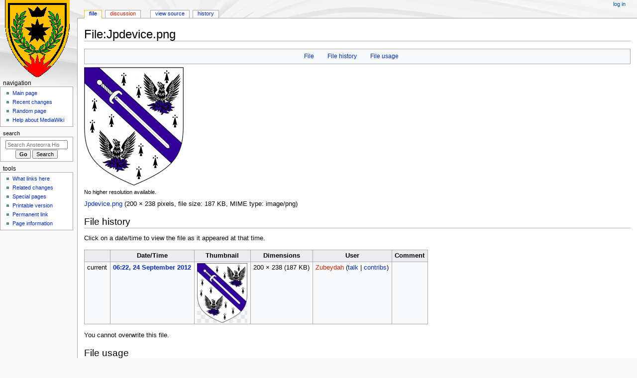

--- FILE ---
content_type: text/html; charset=UTF-8
request_url: https://historian.ansteorra.org/wiki/index.php?title=File:Jpdevice.png
body_size: 4602
content:
<!DOCTYPE html>
<html class="client-nojs" lang="en" dir="ltr">
<head>
<meta charset="UTF-8">
<title>File:Jpdevice.png - Ansteorra History Wiki</title>
<script>document.documentElement.className="client-js";RLCONF={"wgBreakFrames":false,"wgSeparatorTransformTable":["",""],"wgDigitTransformTable":["",""],"wgDefaultDateFormat":"dmy","wgMonthNames":["","January","February","March","April","May","June","July","August","September","October","November","December"],"wgRequestId":"aXtH2hJPtr3Spc6ysHKYLQDrCG0","wgCanonicalNamespace":"File","wgCanonicalSpecialPageName":false,"wgNamespaceNumber":6,"wgPageName":"File:Jpdevice.png","wgTitle":"Jpdevice.png","wgCurRevisionId":4583,"wgRevisionId":4583,"wgArticleId":1046,"wgIsArticle":true,"wgIsRedirect":false,"wgAction":"view","wgUserName":null,"wgUserGroups":["*"],"wgCategories":[],"wgPageViewLanguage":"en","wgPageContentLanguage":"en","wgPageContentModel":"wikitext","wgRelevantPageName":"File:Jpdevice.png","wgRelevantArticleId":1046,"wgIsProbablyEditable":false,"wgRelevantPageIsProbablyEditable":false,"wgRestrictionEdit":[],"wgRestrictionMove":[],"wgRestrictionUpload":[]};RLSTATE={"site.styles":"ready",
"user.styles":"ready","user":"ready","user.options":"loading","mediawiki.interface.helpers.styles":"ready","mediawiki.action.view.filepage":"ready","skins.monobook.styles":"ready","filepage":"ready"};RLPAGEMODULES=["site","mediawiki.page.ready","skins.monobook.scripts"];</script>
<script>(RLQ=window.RLQ||[]).push(function(){mw.loader.impl(function(){return["user.options@12s5i",function($,jQuery,require,module){mw.user.tokens.set({"patrolToken":"+\\","watchToken":"+\\","csrfToken":"+\\"});
}];});});</script>
<link rel="stylesheet" href="/wiki/load.php?lang=en&amp;modules=filepage%7Cmediawiki.action.view.filepage%7Cmediawiki.interface.helpers.styles%7Cskins.monobook.styles&amp;only=styles&amp;skin=monobook">
<script async="" src="/wiki/load.php?lang=en&amp;modules=startup&amp;only=scripts&amp;raw=1&amp;skin=monobook"></script>
<meta name="generator" content="MediaWiki 1.43.0">
<meta name="robots" content="max-image-preview:standard">
<meta name="format-detection" content="telephone=no">
<meta name="viewport" content="width=device-width, initial-scale=1.0, user-scalable=yes, minimum-scale=0.25, maximum-scale=5.0">
<link rel="icon" href="/wiki/favicon.ico">
<link rel="search" type="application/opensearchdescription+xml" href="/wiki/rest.php/v1/search" title="Ansteorra History Wiki (en)">
<link rel="EditURI" type="application/rsd+xml" href="https://historian.ansteorra.org/wiki/api.php?action=rsd">
<link rel="alternate" type="application/atom+xml" title="Ansteorra History Wiki Atom feed" href="/wiki/index.php?title=Special:RecentChanges&amp;feed=atom">
</head>
<body class="mediawiki ltr sitedir-ltr mw-hide-empty-elt ns-6 ns-subject page-File_Jpdevice_png rootpage-File_Jpdevice_png skin-monobook action-view skin--responsive"><div id="globalWrapper">
	<div id="column-content">
		<div id="content" class="mw-body" role="main">
			<a id="top"></a>
			<div id="siteNotice"></div>
			<div class="mw-indicators">
			</div>
			<h1 id="firstHeading" class="firstHeading mw-first-heading"><span class="mw-page-title-namespace">File</span><span class="mw-page-title-separator">:</span><span class="mw-page-title-main">Jpdevice.png</span></h1>
			<div id="bodyContent" class="monobook-body">
				<div id="siteSub">From Ansteorra History Wiki</div>
				<div id="contentSub" ><div id="mw-content-subtitle"></div></div>
				
				<div id="jump-to-nav"></div><a href="#column-one" class="mw-jump-link">Jump to navigation</a><a href="#searchInput" class="mw-jump-link">Jump to search</a>
				<!-- start content -->
				<div id="mw-content-text" class="mw-body-content"><ul id="filetoc" role="navigation"><li><a href="#file">File</a></li>
<li><a href="#filehistory">File history</a></li>
<li><a href="#filelinks">File usage</a></li></ul><div class="fullImageLink" id="file"><a href="/wiki/images/9/9a/Jpdevice.png"><img alt="File:Jpdevice.png" src="/wiki/images/9/9a/Jpdevice.png?20120924142221" decoding="async" width="200" height="238" /></a><div class="mw-filepage-resolutioninfo">No higher resolution available.</div></div>
<div class="mw-content-ltr fullMedia" lang="en" dir="ltr"><p><bdi dir="ltr"><a href="/wiki/images/9/9a/Jpdevice.png" class="internal" title="Jpdevice.png">Jpdevice.png</a></bdi> <span class="fileInfo">(200 × 238 pixels, file size: 187 KB, MIME type: <span class="mime-type">image/png</span>)</span>
</p></div><div id="mw-imagepage-content"><div class="mw-content-ltr mw-parser-output" lang="en" dir="ltr">
<!-- 
NewPP limit report
Cached time: 20260129114324
Cache expiry: 86400
Reduced expiry: false
Complications: []
CPU time usage: 0.000 seconds
Real time usage: 0.000 seconds
Preprocessor visited node count: 0/1000000
Post‐expand include size: 0/2097152 bytes
Template argument size: 0/2097152 bytes
Highest expansion depth: 0/100
Expensive parser function count: 0/100
Unstrip recursion depth: 0/20
Unstrip post‐expand size: 0/5000000 bytes
-->
<!--
Transclusion expansion time report (%,ms,calls,template)
100.00%    0.000      1 -total
-->

<!-- Saved in parser cache with key historian-wiki_:pcache:idhash:1046-0!canonical and timestamp 20260129114324 and revision id 4583. Rendering was triggered because: page-view
 -->
</div></div><h2 id="filehistory">File history</h2>
<div id="mw-imagepage-section-filehistory">
<p>Click on a date/time to view the file as it appeared at that time.
</p>
<table class="wikitable filehistory">
<tr><th></th><th>Date/Time</th><th>Thumbnail</th><th>Dimensions</th><th>User</th><th>Comment</th></tr>
<tr><td>current</td><td class="filehistory-selected" style="white-space: nowrap;"><a href="/wiki/images/9/9a/Jpdevice.png">06:22, 24 September 2012</a></td><td><a href="/wiki/images/9/9a/Jpdevice.png"><img alt="Thumbnail for version as of 06:22, 24 September 2012" src="/wiki/images/thumb/9/9a/Jpdevice.png/101px-Jpdevice.png?20120924142221" decoding="async" loading="lazy" width="101" height="120" /></a></td><td>200 × 238 <span style="white-space: nowrap;">(187 KB)</span></td><td><a href="/wiki/index.php?title=User:Zubeydah&amp;action=edit&amp;redlink=1" class="new mw-userlink" title="User:Zubeydah (page does not exist)"><bdi>Zubeydah</bdi></a><span style="white-space: nowrap;"> <span class="mw-usertoollinks">(<a href="/wiki/index.php?title=User_talk:Zubeydah" class="mw-usertoollinks-talk" title="User talk:Zubeydah">talk</a> | <a href="/wiki/index.php?title=Special:Contributions/Zubeydah" class="mw-usertoollinks-contribs" title="Special:Contributions/Zubeydah">contribs</a>)</span></span></td><td dir="ltr"></td></tr>
</table>

</div>
<div class="mw-imagepage-upload-links"><p id="mw-imagepage-upload-disallowed">You cannot overwrite this file.</p></div><h2 id="filelinks">File usage</h2>
<div id='mw-imagepage-section-linkstoimage'>
<p>The following page uses this file:
</p><ul class="mw-imagepage-linkstoimage">
<li class="mw-imagepage-linkstoimage-ns0"><a href="/wiki/index.php?title=Jean_Paul_de_Sens" title="Jean Paul de Sens">Jean Paul de Sens</a></li>
</ul>
</div>

<div class="printfooter" data-nosnippet="">Retrieved from "<a dir="ltr" href="https://historian.ansteorra.org/wiki/index.php?title=File:Jpdevice.png&amp;oldid=4583">https://historian.ansteorra.org/wiki/index.php?title=File:Jpdevice.png&amp;oldid=4583</a>"</div></div>
				<div id="catlinks" class="catlinks catlinks-allhidden" data-mw="interface"></div>
				<!-- end content -->
				<div class="visualClear"></div>
			</div>
		</div>
		<div class="visualClear"></div>
	</div>
	<div id="column-one" >
		<h2>Navigation menu</h2>
		<div role="navigation" class="portlet" id="p-cactions" aria-labelledby="p-cactions-label">
			<h3 id="p-cactions-label" >Page actions</h3>
			<div class="pBody">
				<ul >
				<li id="ca-nstab-image" class="selected mw-list-item"><a href="/wiki/index.php?title=File:Jpdevice.png" title="View the file page [c]" accesskey="c">File</a></li><li id="ca-talk" class="new mw-list-item"><a href="/wiki/index.php?title=File_talk:Jpdevice.png&amp;action=edit&amp;redlink=1" rel="discussion" class="new" title="Discussion about the content page (page does not exist) [t]" accesskey="t">Discussion</a></li><li id="ca-view" class="selected mw-list-item"><a href="/wiki/index.php?title=File:Jpdevice.png">Read</a></li><li id="ca-viewsource" class="mw-list-item"><a href="/wiki/index.php?title=File:Jpdevice.png&amp;action=edit" title="This page is protected.&#10;You can view its source [e]" accesskey="e">View source</a></li><li id="ca-history" class="mw-list-item"><a href="/wiki/index.php?title=File:Jpdevice.png&amp;action=history" title="Past revisions of this page [h]" accesskey="h">History</a></li>
				
				</ul>
			</div>
		</div>
		
<div role="navigation" class="portlet mw-portlet mw-portlet-cactions-mobile"
	id="p-cactions-mobile" aria-labelledby="p-cactions-mobile-label">
	<h3 id="p-cactions-mobile-label" >Page actions</h3>
	<div class="pBody">
		<ul ><li id="image-mobile" class="selected mw-list-item"><a href="/wiki/index.php?title=File:Jpdevice.png" title="File">File</a></li><li id="image_talk-mobile" class="new mw-list-item"><a href="/wiki/index.php?title=File_talk:Jpdevice.png&amp;action=edit&amp;redlink=1" title=" (page does not exist)" class="new">Discussion</a></li><li id="ca-more" class="mw-list-item"><a href="#p-cactions">More</a></li><li id="ca-tools" class="mw-list-item"><a href="#p-tb" title="Tools">Tools</a></li></ul>
		
	</div>
</div>

		<div role="navigation" class="portlet" id="p-personal" aria-labelledby="p-personal-label">
			<h3 id="p-personal-label" >Personal tools</h3>
			<div class="pBody">
				<ul >
				<li id="pt-login" class="mw-list-item"><a href="/wiki/index.php?title=Special:UserLogin&amp;returnto=File%3AJpdevice.png" title="You are encouraged to log in; however, it is not mandatory [o]" accesskey="o">Log in</a></li>
				</ul>
			</div>
		</div>
		<div class="portlet" id="p-logo" role="banner">
			<a href="/wiki/index.php?title=Main_Page" class="mw-wiki-logo"></a>
		</div>
		<div id="sidebar">
		
<div role="navigation" class="portlet mw-portlet mw-portlet-navigation"
	id="p-navigation" aria-labelledby="p-navigation-label">
	<h3 id="p-navigation-label" >Navigation</h3>
	<div class="pBody">
		<ul ><li id="n-mainpage-description" class="mw-list-item"><a href="/wiki/index.php?title=Main_Page" title="Visit the main page [z]" accesskey="z">Main page</a></li><li id="n-recentchanges" class="mw-list-item"><a href="/wiki/index.php?title=Special:RecentChanges" title="A list of recent changes in the wiki [r]" accesskey="r">Recent changes</a></li><li id="n-randompage" class="mw-list-item"><a href="/wiki/index.php?title=Special:Random" title="Load a random page [x]" accesskey="x">Random page</a></li><li id="n-help-mediawiki" class="mw-list-item"><a href="https://www.mediawiki.org/wiki/Special:MyLanguage/Help:Contents">Help about MediaWiki</a></li></ul>
		
	</div>
</div>

		<div role="search" class="portlet" id="p-search">
			<h3 id="p-search-label" ><label for="searchInput">Search</label></h3>
			<div class="pBody" id="searchBody">
				<form action="/wiki/index.php" id="searchform"><input type="hidden" value="Special:Search" name="title"><input type="search" name="search" placeholder="Search Ansteorra History Wiki" aria-label="Search Ansteorra History Wiki" autocapitalize="sentences" title="Search Ansteorra History Wiki [f]" accesskey="f" id="searchInput"><input type="submit" name="go" value="Go" title="Go to a page with this exact name if it exists" class="searchButton" id="searchButton"> <input type="submit" name="fulltext" value="Search" title="Search the pages for this text" class="searchButton mw-fallbackSearchButton" id="mw-searchButton"></form>
			</div>
		</div>
		
<div role="navigation" class="portlet mw-portlet mw-portlet-tb"
	id="p-tb" aria-labelledby="p-tb-label">
	<h3 id="p-tb-label" >Tools</h3>
	<div class="pBody">
		<ul ><li id="t-whatlinkshere" class="mw-list-item"><a href="/wiki/index.php?title=Special:WhatLinksHere/File:Jpdevice.png" title="A list of all wiki pages that link here [j]" accesskey="j">What links here</a></li><li id="t-recentchangeslinked" class="mw-list-item"><a href="/wiki/index.php?title=Special:RecentChangesLinked/File:Jpdevice.png" rel="nofollow" title="Recent changes in pages linked from this page [k]" accesskey="k">Related changes</a></li><li id="t-specialpages" class="mw-list-item"><a href="/wiki/index.php?title=Special:SpecialPages" title="A list of all special pages [q]" accesskey="q">Special pages</a></li><li id="t-print" class="mw-list-item"><a href="javascript:print();" rel="alternate" title="Printable version of this page [p]" accesskey="p">Printable version</a></li><li id="t-permalink" class="mw-list-item"><a href="/wiki/index.php?title=File:Jpdevice.png&amp;oldid=4583" title="Permanent link to this revision of this page">Permanent link</a></li><li id="t-info" class="mw-list-item"><a href="/wiki/index.php?title=File:Jpdevice.png&amp;action=info" title="More information about this page">Page information</a></li></ul>
		
	</div>
</div>

		
		</div>
		<a href="#sidebar" title="Jump to navigation"
			class="menu-toggle" id="sidebar-toggle"></a>
		<a href="#p-personal" title="user tools"
			class="menu-toggle" id="p-personal-toggle"></a>
		<a href="#globalWrapper" title="back to top"
			class="menu-toggle" id="globalWrapper-toggle"></a>
	</div>
	<!-- end of the left (by default at least) column -->
	<div class="visualClear"></div>
	<div id="footer" class="mw-footer" role="contentinfo"
		>
		<div id="f-poweredbyico" class="footer-icons">
			<a href="https://www.mediawiki.org/" class="cdx-button cdx-button--fake-button cdx-button--size-large cdx-button--fake-button--enabled"><img src="/wiki/resources/assets/poweredby_mediawiki.svg" alt="Powered by MediaWiki" width="88" height="31" loading="lazy"></a>
		</div>
		<ul id="f-list">
			<li id="lastmod"> This page was last edited on 24 September 2012, at 06:22.</li>
			<li id="privacy"><a href="/wiki/index.php?title=Ansteorra_History_Wiki:Privacy_policy">Privacy policy</a></li><li id="about"><a href="/wiki/index.php?title=Ansteorra_History_Wiki:About">About Ansteorra History Wiki</a></li><li id="disclaimers"><a href="/wiki/index.php?title=Ansteorra_History_Wiki:General_disclaimer">Disclaimers</a></li>
		</ul>
	</div>
</div>
<script>(RLQ=window.RLQ||[]).push(function(){mw.config.set({"wgBackendResponseTime":455,"wgPageParseReport":{"limitreport":{"cputime":"0.001","walltime":"0.001","ppvisitednodes":{"value":4,"limit":1000000},"postexpandincludesize":{"value":0,"limit":2097152},"templateargumentsize":{"value":0,"limit":2097152},"expansiondepth":{"value":1,"limit":100},"expensivefunctioncount":{"value":0,"limit":100},"unstrip-depth":{"value":0,"limit":20},"unstrip-size":{"value":0,"limit":5000000},"timingprofile":["100.00%    0.000      1 -total"]},"cachereport":{"timestamp":"20260129114324","ttl":86400,"transientcontent":false}}});});</script>
</body>
</html>